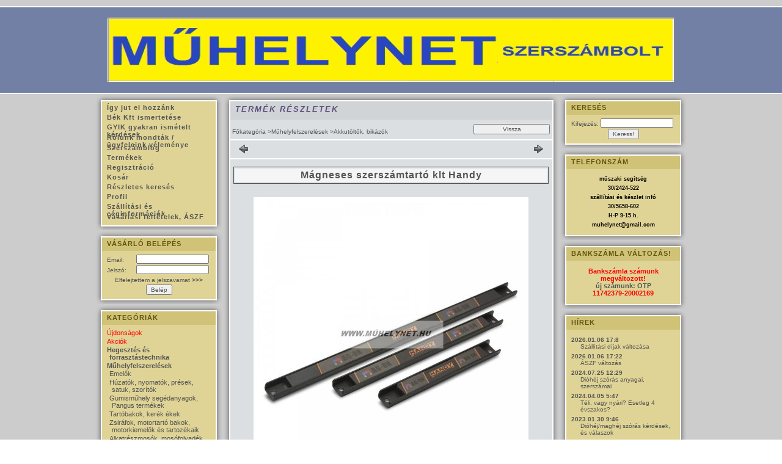

--- FILE ---
content_type: text/html; charset=UTF-8
request_url: https://muhelynet.hu/Magneses-szerszamtarto-klt-Handy
body_size: 17554
content:
<!DOCTYPE html PUBLIC "-//W3C//DTD XHTML 1.0 Transitional//EN" "http://www.w3.org/TR/xhtml1/DTD/xhtml1-transitional.dtd">
<html xmlns="http://www.w3.org/1999/xhtml" lang="hu" xml:lang="hu" lang="hu" xml:lang="hu">
<head>
<meta http-equiv="Content-Type" content="text/html; charset=utf-8">
<meta http-equiv="Content-Language" content="HU">
<meta http-equiv="Cache-Control" content="no-cache">
<meta name="keywords" content="Mágneses szerszámtartó klt Handy, műhelynet, légku">
<meta name="description" content="Mágneses szerszámtartó klt Handy, Mágneses szerszámtartó klt 3 db-os, 200-300-460 mm, szerszám, kéziszerszám, elektromos kisgép, műhelyfelszerelés, célszerszám,">
<meta name="robots" content="index, follow">
<meta http-equiv="X-UA-Compatible" content="IE=Edge">
<meta property="og:site_name" content="műhelynet szerszám áruház" />
<meta property="og:title" content="Mágneses szerszámtartó klt Handy - Szerszám és műhelyfelszre">
<meta property="og:description" content="Mágneses szerszámtartó klt Handy, Mágneses szerszámtartó klt 3 db-os, 200-300-460 mm, szerszám, kéziszerszám, elektromos kisgép, műhelyfelszerelés, célszerszám,">
<meta property="og:type" content="product">
<meta property="og:url" content="https://muhelynet.hu/Magneses-szerszamtarto-klt-Handy">
<meta property="og:image" content="https://muhelynet.hu/img/5505/h10875/h10875.jpg">
<meta name="dc.title" content="Mágneses szerszámtartó klt Handy - Szerszám és műhelyfelszre">
<meta name="dc.description" content="Mágneses szerszámtartó klt Handy, Mágneses szerszámtartó klt 3 db-os, 200-300-460 mm, szerszám, kéziszerszám, elektromos kisgép, műhelyfelszerelés, célszerszám,">
<meta name="dc.publisher" content="műhelynet szerszám áruház">
<meta name="dc.language" content="hu">

<title>Mágneses szerszámtartó klt Handy - Szerszám és műhelyfelszre</title>


<script type="text/javascript">
var service_type="shop";
var shop_url_main="https://muhelynet.hu";
var actual_lang="hu";
var money_len="1";
var money_thousend=" ";
var money_dec=",";
var shop_id=5505;
var unas_design_url="https:"+"/"+"/"+"muhelynet.hu"+"/"+"!common_design"+"/"+"base"+"/"+"000011"+"/";
var unas_design_code='000011';
var unas_base_design_code='1';
var unas_design_ver=0;
var unas_design_subver=0;
var unas_shop_url='https://muhelynet.hu';
var config_plus=new Array();
config_plus['product_tooltip']=1;
config_plus['cart_redirect']=2;
config_plus['money_type']='Ft';
config_plus['money_type_display']='Ft';
var lang_text=new Array();

var UNAS = UNAS || {};
UNAS.shop={"base_url":'https://muhelynet.hu',"domain":'muhelynet.hu',"username":'muhelynet',"id":5505,"lang":'hu',"currency_type":'Ft',"currency_code":'HUF',"currency_rate":'1',"currency_length":1,"base_currency_length":1,"canonical_url":'https://muhelynet.hu/Magneses-szerszamtarto-klt-Handy'};
UNAS.design={"code":'000011',"page":'artdet'};
UNAS.api_auth="d1980fc7319b6c4f4658ceed6d8c1f43";
UNAS.customer={"email":'',"id":0,"group_id":0,"without_registration":0};
UNAS.shop["category_id"]="726713";
UNAS.shop["sku"]="h10875";
UNAS.shop["product_id"]="178538030";
UNAS.shop["only_private_customer_can_purchase"] = false;
 

UNAS.text = {
    "button_overlay_close": `Bezár`,
    "popup_window": `Felugró ablak`,
    "list": `lista`,
    "updating_in_progress": `frissítés folyamatban`,
    "updated": `frissítve`,
    "is_opened": `megnyitva`,
    "is_closed": `bezárva`,
    "deleted": `törölve`,
    "consent_granted": `hozzájárulás megadva`,
    "consent_rejected": `hozzájárulás elutasítva`,
    "field_is_incorrect": `mező hibás`,
    "error_title": `Hiba!`,
    "product_variants": `termék változatok`,
    "product_added_to_cart": `A termék a kosárba került`,
    "product_added_to_cart_with_qty_problem": `A termékből csak [qty_added_to_cart] [qty_unit] került kosárba`,
    "product_removed_from_cart": `A termék törölve a kosárból`,
    "reg_title_name": `Név`,
    "reg_title_company_name": `Cégnév`,
    "number_of_items_in_cart": `Kosárban lévő tételek száma`,
    "cart_is_empty": `A kosár üres`,
    "cart_updated": `A kosár frissült`
};


UNAS.text["delete_from_compare"]= `Törlés összehasonlításból`;
UNAS.text["comparison"]= `Összehasonlítás`;

UNAS.text["delete_from_favourites"]= `Törlés a kedvencek közül`;
UNAS.text["add_to_favourites"]= `Kedvencekhez`;






window.lazySizesConfig=window.lazySizesConfig || {};
window.lazySizesConfig.loadMode=1;
window.lazySizesConfig.loadHidden=false;

window.dataLayer = window.dataLayer || [];
function gtag(){dataLayer.push(arguments)};
gtag('js', new Date());
</script>

<script src="https://muhelynet.hu/!common_packages/jquery/jquery-3.2.1.js?mod_time=1682493234" type="text/javascript"></script>
<script src="https://muhelynet.hu/!common_packages/jquery/plugins/migrate/migrate.js?mod_time=1682493234" type="text/javascript"></script>
<script src="https://muhelynet.hu/!common_packages/jquery/plugins/shadowbox3/shadowbox.js?mod_time=1682493234" type="text/javascript"></script>
<script src="https://muhelynet.hu/!common_packages/jquery/plugins/bgiframe/bgiframe.js?mod_time=1682493234" type="text/javascript"></script>
<script src="https://muhelynet.hu/!common_packages/jquery/plugins/ajaxqueue/ajaxqueue.js?mod_time=1682493234" type="text/javascript"></script>
<script src="https://muhelynet.hu/!common_packages/jquery/plugins/color/color.js?mod_time=1682493234" type="text/javascript"></script>
<script src="https://muhelynet.hu/!common_packages/jquery/plugins/cookie/cookie.js?mod_time=1682493234" type="text/javascript"></script>
<script src="https://muhelynet.hu/!common_packages/jquery/plugins/treeview/treeview.js?mod_time=1682493234" type="text/javascript"></script>
<script src="https://muhelynet.hu/!common_packages/jquery/plugins/treeview/treeview.edit.js?mod_time=1682493234" type="text/javascript"></script>
<script src="https://muhelynet.hu/!common_packages/jquery/plugins/treeview/treeview-unas.async.js?mod_time=1682493234" type="text/javascript"></script>
<script src="https://muhelynet.hu/!common_packages/jquery/plugins/tools/tools-1.2.7.js?mod_time=1682493234" type="text/javascript"></script>
<script src="https://muhelynet.hu/!common_packages/jquery/plugins/nivoslider/nivoslider.js?mod_time=1682493234" type="text/javascript"></script>
<script src="https://muhelynet.hu/!common_packages/jquery/own/shop_common/exploded/common.js?mod_time=1764831093" type="text/javascript"></script>
<script src="https://muhelynet.hu/!common_packages/jquery/own/shop_common/exploded/common_overlay.js?mod_time=1759905184" type="text/javascript"></script>
<script src="https://muhelynet.hu/!common_packages/jquery/own/shop_common/exploded/common_shop_popup.js?mod_time=1759905184" type="text/javascript"></script>
<script src="https://muhelynet.hu/!common_packages/jquery/own/shop_common/exploded/common_start_checkout.js?mod_time=1752056244" type="text/javascript"></script>
<script src="https://muhelynet.hu/!common_packages/jquery/own/shop_common/exploded/design_1500.js?mod_time=1725525526" type="text/javascript"></script>
<script src="https://muhelynet.hu/!common_packages/jquery/own/shop_common/exploded/function_change_address_on_order_methods.js?mod_time=1752056244" type="text/javascript"></script>
<script src="https://muhelynet.hu/!common_packages/jquery/own/shop_common/exploded/function_check_password.js?mod_time=1751447087" type="text/javascript"></script>
<script src="https://muhelynet.hu/!common_packages/jquery/own/shop_common/exploded/function_check_zip.js?mod_time=1767692285" type="text/javascript"></script>
<script src="https://muhelynet.hu/!common_packages/jquery/own/shop_common/exploded/function_compare.js?mod_time=1751447087" type="text/javascript"></script>
<script src="https://muhelynet.hu/!common_packages/jquery/own/shop_common/exploded/function_customer_addresses.js?mod_time=1725525526" type="text/javascript"></script>
<script src="https://muhelynet.hu/!common_packages/jquery/own/shop_common/exploded/function_delivery_point_select.js?mod_time=1751447087" type="text/javascript"></script>
<script src="https://muhelynet.hu/!common_packages/jquery/own/shop_common/exploded/function_favourites.js?mod_time=1725525526" type="text/javascript"></script>
<script src="https://muhelynet.hu/!common_packages/jquery/own/shop_common/exploded/function_infinite_scroll.js?mod_time=1759905184" type="text/javascript"></script>
<script src="https://muhelynet.hu/!common_packages/jquery/own/shop_common/exploded/function_language_and_currency_change.js?mod_time=1751447087" type="text/javascript"></script>
<script src="https://muhelynet.hu/!common_packages/jquery/own/shop_common/exploded/function_param_filter.js?mod_time=1764233414" type="text/javascript"></script>
<script src="https://muhelynet.hu/!common_packages/jquery/own/shop_common/exploded/function_postsale.js?mod_time=1751447087" type="text/javascript"></script>
<script src="https://muhelynet.hu/!common_packages/jquery/own/shop_common/exploded/function_product_print.js?mod_time=1725525526" type="text/javascript"></script>
<script src="https://muhelynet.hu/!common_packages/jquery/own/shop_common/exploded/function_product_subscription.js?mod_time=1751447087" type="text/javascript"></script>
<script src="https://muhelynet.hu/!common_packages/jquery/own/shop_common/exploded/function_recommend.js?mod_time=1751447087" type="text/javascript"></script>
<script src="https://muhelynet.hu/!common_packages/jquery/own/shop_common/exploded/function_saved_cards.js?mod_time=1751447087" type="text/javascript"></script>
<script src="https://muhelynet.hu/!common_packages/jquery/own/shop_common/exploded/function_saved_filter_delete.js?mod_time=1751447087" type="text/javascript"></script>
<script src="https://muhelynet.hu/!common_packages/jquery/own/shop_common/exploded/function_search_smart_placeholder.js?mod_time=1751447087" type="text/javascript"></script>
<script src="https://muhelynet.hu/!common_packages/jquery/own/shop_common/exploded/function_vote.js?mod_time=1725525526" type="text/javascript"></script>
<script src="https://muhelynet.hu/!common_packages/jquery/own/shop_common/exploded/page_cart.js?mod_time=1767791926" type="text/javascript"></script>
<script src="https://muhelynet.hu/!common_packages/jquery/own/shop_common/exploded/page_customer_addresses.js?mod_time=1768291153" type="text/javascript"></script>
<script src="https://muhelynet.hu/!common_packages/jquery/own/shop_common/exploded/page_order_checkout.js?mod_time=1725525526" type="text/javascript"></script>
<script src="https://muhelynet.hu/!common_packages/jquery/own/shop_common/exploded/page_order_details.js?mod_time=1725525526" type="text/javascript"></script>
<script src="https://muhelynet.hu/!common_packages/jquery/own/shop_common/exploded/page_order_methods.js?mod_time=1760086915" type="text/javascript"></script>
<script src="https://muhelynet.hu/!common_packages/jquery/own/shop_common/exploded/page_order_return.js?mod_time=1725525526" type="text/javascript"></script>
<script src="https://muhelynet.hu/!common_packages/jquery/own/shop_common/exploded/page_order_send.js?mod_time=1725525526" type="text/javascript"></script>
<script src="https://muhelynet.hu/!common_packages/jquery/own/shop_common/exploded/page_order_subscriptions.js?mod_time=1751447087" type="text/javascript"></script>
<script src="https://muhelynet.hu/!common_packages/jquery/own/shop_common/exploded/page_order_verification.js?mod_time=1752056244" type="text/javascript"></script>
<script src="https://muhelynet.hu/!common_packages/jquery/own/shop_common/exploded/page_product_details.js?mod_time=1751447087" type="text/javascript"></script>
<script src="https://muhelynet.hu/!common_packages/jquery/own/shop_common/exploded/page_product_list.js?mod_time=1725525526" type="text/javascript"></script>
<script src="https://muhelynet.hu/!common_packages/jquery/own/shop_common/exploded/page_product_reviews.js?mod_time=1751447087" type="text/javascript"></script>
<script src="https://muhelynet.hu/!common_packages/jquery/own/shop_common/exploded/page_reg.js?mod_time=1759905184" type="text/javascript"></script>
<script src="https://muhelynet.hu/!common_packages/jquery/plugins/hoverintent/hoverintent.js?mod_time=1682493234" type="text/javascript"></script>
<script src="https://muhelynet.hu/!common_packages/jquery/own/shop_tooltip/shop_tooltip.js?mod_time=1759905184" type="text/javascript"></script>
<script src="https://muhelynet.hu/!common_packages/jquery/plugins/simplyscroll/simplyscroll.js?mod_time=1682493234" type="text/javascript"></script>
<script src="https://muhelynet.hu/!common_packages/jquery/plugins/jcarousel/jcarousel-unas.js?mod_time=1682493234" type="text/javascript"></script>

<link href="https://muhelynet.hu/!common_packages/jquery/plugins/shadowbox3/shadowbox.css?mod_time=1682493234" rel="stylesheet" type="text/css">
<link href="https://muhelynet.hu/!common_design/base/000001/css/common.css?mod_time=1763385135" rel="stylesheet" type="text/css">
<link href="https://muhelynet.hu/!common_design/base/000001/css/page.css?mod_time=1751447087" rel="stylesheet" type="text/css">
<link href="https://muhelynet.hu/!common_design/base/000001/css/box.css?mod_time=1751447087" rel="stylesheet" type="text/css">
<link href="https://muhelynet.hu/!common_design/base/000011/css/layout.css?mod_time=1682493235" rel="stylesheet" type="text/css">
<link href="https://muhelynet.hu/!common_design/base/000001/css/design.css?mod_time=1682493235" rel="stylesheet" type="text/css">
<link href="https://muhelynet.hu/!common_design/base/000011/css/custom.css?mod_time=1682493235" rel="stylesheet" type="text/css">

<link href="https://muhelynet.hu/Magneses-szerszamtarto-klt-Handy" rel="canonical">
    <link id="favicon-32x32" rel="icon" type="image/png" href="https://muhelynet.hu/!common_design/own/image/favicon_32x32.png" sizes="32x32">
    <link id="favicon-192x192" rel="icon" type="image/png" href="https://muhelynet.hu/!common_design/own/image/favicon_192x192.png" sizes="192x192">
            <link rel="apple-touch-icon" href="https://muhelynet.hu/!common_design/own/image/favicon_32x32.png" sizes="32x32">
        <link rel="apple-touch-icon" href="https://muhelynet.hu/!common_design/own/image/favicon_192x192.png" sizes="192x192">
        <script type="text/javascript">
        gtag('consent', 'default', {
           'ad_storage': 'granted',
           'ad_user_data': 'granted',
           'ad_personalization': 'granted',
           'analytics_storage': 'granted',
           'functionality_storage': 'granted',
           'personalization_storage': 'granted',
           'security_storage': 'granted'
        });

    
        gtag('consent', 'update', {
           'ad_storage': 'granted',
           'ad_user_data': 'granted',
           'ad_personalization': 'granted',
           'analytics_storage': 'granted',
           'functionality_storage': 'granted',
           'personalization_storage': 'granted',
           'security_storage': 'granted'
        });

        </script>
    <script async src="https://www.googletagmanager.com/gtag/js?id=UA-67515914-1"></script>    <script type="text/javascript">
    gtag('config', 'UA-67515914-1');

        </script>
        <script type="text/javascript">
    var google_analytics=1;

                gtag('event', 'view_item', {
              "currency": "HUF",
              "value": '4960',
              "items": [
                  {
                      "item_id": "h10875",
                      "item_name": "Mágneses szerszámtartó klt  Handy",
                      "item_category": "Műhelyfelszerelések/Akkutöltők, bikázók",
                      "price": '4960'
                  }
              ],
              'non_interaction': true
            });
               </script>
       <script type="text/javascript">
        var google_ads=1;

                gtag('event','remarketing', {
            'ecomm_pagetype': 'product',
            'ecomm_prodid': ["h10875"],
            'ecomm_totalvalue': 4960        });
            </script>
    
<script type="text/javascript">
    window.smartlook||(function(d) {
    var o=smartlook=function(){ o.api.push(arguments)},h=d.getElementsByTagName('head')[0];
    var c=d.createElement('script');o.api=new Array();c.async=true;c.type='text/javascript';
    c.charset='utf-8';c.src='//rec.smartlook.com/recorder.js';h.appendChild(c);
    })(document);
    smartlook('init', 'cf859190a6a83dee7006db71186751237ca4a92c');
</script>
</head>

<body id="ud_shop_artdet">

<div id='banner_popup_content'></div>

    <div id="fb-root"></div>
    <script>
        window.fbAsyncInit = function() {
            FB.init({
                xfbml            : true,
                version          : 'v22.0'
            });
        };
    </script>
    <script async defer crossorigin="anonymous" src="https://connect.facebook.net/hu_HU/sdk.js"></script>
    <div id="image_to_cart" style="display:none; position:absolute; z-index:100000;"></div>
<div class="overlay_common overlay_warning" id="overlay_cart_add"></div>
<script type="text/javascript">$(document).ready(function(){ overlay_init("cart_add",{"onBeforeLoad":false}); });</script>
<div class="overlay_common overlay_ok" id="overlay_cart_add_ok"></div>
<script type="text/javascript">$(document).ready(function(){ overlay_init("cart_add_ok",[]); });</script>
<div id="overlay_login_outer"></div>	
	<script type="text/javascript">
	$(document).ready(function(){
	    var login_redir_init="";

		$("#overlay_login_outer").overlay({
			onBeforeLoad: function() {
                var login_redir_temp=login_redir_init;
                if (login_redir_act!="") {
                    login_redir_temp=login_redir_act;
                    login_redir_act="";
                }

									$.ajax({
						type: "GET",
						async: true,
						url: "https://muhelynet.hu/shop_ajax/ajax_popup_login.php",
						data: {
							shop_id:"5505",
							lang_master:"hu",
                            login_redir:login_redir_temp,
							explicit:"ok",
							get_ajax:"1"
						},
						success: function(data){
							$("#overlay_login_outer").html(data);
							if (unas_design_ver >= 5) $("#overlay_login_outer").modal('show');
							$('#overlay_login1 input[name=shop_pass_login]').keypress(function(e) {
								var code = e.keyCode ? e.keyCode : e.which;
								if(code.toString() == 13) {		
									document.form_login_overlay.submit();		
								}	
							});	
						}
					});
								},
			top: 200,
			mask: {
	color: "#000000",
	loadSpeed: 200,
	maskId: "exposeMaskOverlay",
	opacity: 0.7
},
			closeOnClick: (config_plus['overlay_close_on_click_forced'] === 1),
			onClose: function(event, overlayIndex) {
				$("#login_redir").val("");
			},
			load: false
		});
		
			});
	function overlay_login() {
		$(document).ready(function(){
			$("#overlay_login_outer").overlay().load();
		});
	}
	function overlay_login_remind() {
        if (unas_design_ver >= 5) {
            $("#overlay_remind").overlay().load();
        } else {
            $(document).ready(function () {
                $("#overlay_login_outer").overlay().close();
                setTimeout('$("#overlay_remind").overlay().load();', 250);
            });
        }
	}

    var login_redir_act="";
    function overlay_login_redir(redir) {
        login_redir_act=redir;
        $("#overlay_login_outer").overlay().load();
    }
	</script>  
	<div class="overlay_common overlay_info" id="overlay_remind"></div>
<script type="text/javascript">$(document).ready(function(){ overlay_init("remind",[]); });</script>

	<script type="text/javascript">
    	function overlay_login_error_remind() {
		$(document).ready(function(){
			load_login=0;
			$("#overlay_error").overlay().close();
			setTimeout('$("#overlay_remind").overlay().load();', 250);	
		});
	}
	</script>  
	<div class="overlay_common overlay_info" id="overlay_newsletter"></div>
<script type="text/javascript">$(document).ready(function(){ overlay_init("newsletter",[]); });</script>

<script type="text/javascript">
function overlay_newsletter() {
    $(document).ready(function(){
        $("#overlay_newsletter").overlay().load();
    });
}
</script>
<div class="overlay_common overlay_error" id="overlay_script"></div>
<script type="text/javascript">$(document).ready(function(){ overlay_init("script",[]); });</script>
    <script>
    $(document).ready(function() {
        $.ajax({
            type: "GET",
            url: "https://muhelynet.hu/shop_ajax/ajax_stat.php",
            data: {master_shop_id:"5505",get_ajax:"1"}
        });
    });
    </script>
    
<div id="container">
	
	<div id="header">
    	<div id="header_top"><!-- --></div>	
    	<div id="header_container"><div id='head_content'><!-- UnasElement {type:slide} -->
<div id="head_slide" class="nivoSlider" style="width:923px; height:101px;">
	<a id="head_slide_0" href="https://muhelynet.hu/"><img src="https://muhelynet.hu/shop_pic.php?time=1656303927&width=923&height=101&design_element=head_slide_0.jpg" width="923" height="101" border="0" title="" alt="" style="width:923px; height:101px;" /></a>
</div>
</div></div>	
        <div id="header_bottom"><!-- --></div>
    </div>
    
    <div id="content">
    	<div id="content_top"><!-- --></div>
        <div id="content_container_outer"><div id="content_container"><div id="content_container_inner">    	
            <div id="left">
                <div id="menu">
                    <div class="menu_top"><!-- --></div>	
                    <div class="menu_container"><div id="menu_content"><ul><li class="menu_item_plus menu_item_1" id="menu_item_id_834792"><span class="menu_item_inner"><a href="https://muhelynet.hu/szerszambolt" target="_top"><strong>Így jut el hozzánk</strong></a></span></li><li class="menu_item_plus menu_item_2" id="menu_item_id_368778"><span class="menu_item_inner"><a href="https://muhelynet.hu/spg/368778/Bek-Kft-ismertetese" target="_blank"><strong>Bék Kft ismertetése</strong></a></span></li><li class="menu_item_plus menu_item_3" id="menu_item_id_212641"><span class="menu_item_inner"><a href="https://muhelynet.hu/gyik" target="_top"><strong>GYIK gyakran ismételt kérdések</strong></a></span></li><li class="menu_item_plus menu_item_4" id="menu_item_id_402449"><span class="menu_item_inner"><a href="https://muhelynet.hu/spg/402449/Rolunk-mondtak-ugyfeleink-velemenye" target="_top"><strong>Rólunk mondták / ügyfeleink véleménye</strong></a></span></li><li class="menu_item_plus menu_item_5" id="menu_item_id_342777"><span class="menu_item_inner"><a href="https://muhelynet.hu/szerszamblog" target="_top"><strong>Szerszámblog</strong></a></span></li><li class="menu_item_6"><span class="menu_item_inner"><a href="https://muhelynet.hu/sct/0/"><strong>Termékek</strong></a></span></li><li class="menu_item_7"><span class="menu_item_inner"><a href="https://muhelynet.hu/shop_reg.php"><strong>Regisztráció</strong></a></span></li><li class="menu_item_8"><span class="menu_item_inner"><a href="https://muhelynet.hu/shop_cart.php"><strong>Kosár</strong></a></span></li><li class="menu_item_9"><span class="menu_item_inner"><a href="https://muhelynet.hu/shop_searchcomplex.php"><strong>Részletes keresés</strong></a></span></li><li class="menu_item_10"><span class="menu_item_inner"><a href="https://muhelynet.hu/shop_order_track.php"><strong>Profil</strong></a></span></li><li class="menu_item_11"><span class="menu_item_inner"><a href="https://muhelynet.hu/shop_contact.php"><strong>Szállítási és céginformációk</strong></a></span></li><li class="menu_item_12"><span class="menu_item_inner"><a href="https://muhelynet.hu/shop_help.php"><strong>Vásárlási feltételek, ÁSZF</strong></a></span></li></ul></div></div>
                    <div class="menu_bottom"><!-- --></div>
                </div>
            
                <div id="box_left">
                    <div id='box_container_shop_login' class='box_container_1'>
                    <div class="box_left_top"><!-- --></div>
                    <div class="box_left_title"><h3>Vásárló belépés</h3></div>
                    <div class="box_left_container"><div id='box_login_content' class='box_content'>
    
        

        
        

        
            
                <form name="form_login" action="https://muhelynet.hu/shop_logincheck.php" method="post"><input name="file_back" type="hidden" value="/Magneses-szerszamtarto-klt-Handy"><input type="hidden" name="login_redir" value="" id="login_redir">
                <div class='box_login_field' id='box_login_email'><label><span class="text_small">Email:</span></label><span class="text_input"><input name="shop_user_login" id="shop_user_login" type="text" maxlength="100" class="text_small" /></span></div>
                <div class='box_login_field' id='box_login_pass'><label><span class="text_small">Jelszó:</span></label><span class="text_input"><input name="shop_pass_login" id="shop_pass_login" type="password" maxlength="100" class="text_small" /></span></div>
                <div id='box_login_remind'><a href="javascript:overlay_login_remind();" class="text_small">Elfelejtettem a jelszavamat <strong>&gt;&gt;&gt;</strong></a></div>
                <div class='box_login_button'><span class='text_button'><input name="Submit" type="submit" value="Belép" class="text_small" /></span></div>
                
                
                </form>
            

            
        

    
</div></div>
                    <div class="box_left_bottom"><!-- --></div>	
                    </div><div id='box_container_shop_cat' class='box_container_2'>
                    <div class="box_left_top"><!-- --></div>
                    <div class="box_left_title"><h3>Kategóriák</h3></div>
                    <div class="box_left_container"><div id='box_cat_content' class='box_content box_cat_type_ajax'><ul id='box_cat_main'><li id='box_cat_spec_new'><span class='box_cat_spec'><a href='https://muhelynet.hu/shop_artspec.php?artspec=2' class='text_small'><span class='text_color_fault'>Újdonságok</span></a></span></li><li id='box_cat_spec_akcio'><span class='box_cat_spec'><a href='https://muhelynet.hu/shop_artspec.php?artspec=1' class='text_small'><span class='text_color_fault'>Akciók</span></a></span></li><li id='box_cat_1_820081' class=''><span class='text_small box_cat_style0 box_cat_level0 text_style_strong'><a href='https://muhelynet.hu/spl/820081/Hegesztes-es-forrasztastechnika' class='text_small text_style_strong box_cat_click_level0' >Hegesztés és forrasztástechnika</a></span></li><li id='box_cat_1_251342' class=' open'><span class='text_small box_cat_style0 box_cat_level0 text_style_strong box_cat_click_level0'>Műhelyfelszerelések</span><ul><li id='box_cat_2_936157' class=' hasChildren'><span class='text_small box_cat_style1 box_cat_level2 box_cat_click_level2'>Emelők</span>
<ul style="display: none;"><li><span class="placeholder">&nbsp;</span></li></ul></li><li id='box_cat_2_422488' class=''><span class='text_small box_cat_style1 box_cat_level2'><a href='https://muhelynet.hu/spl/422488/Huzatok-nyomatok-presek-satuk-szoritok' class='text_small box_cat_click_level2' >Húzatók, nyomatók, prések, satuk, szorítók</a></span></li><li id='box_cat_2_795048' class=''><span class='text_small box_cat_style1 box_cat_level2'><a href='https://muhelynet.hu/spl/795048/Gumismuhely-segedanyagok-Pangus-termekek' class='text_small box_cat_click_level2' >Gumisműhely segédanyagok, Pangus termékek</a></span></li><li id='box_cat_2_862985' class=''><span class='text_small box_cat_style1 box_cat_level2'><a href='https://muhelynet.hu/spl/862985/Tartobakok-kerek-ekek' class='text_small box_cat_click_level2' >Tartóbakok, kerék ékek</a></span></li><li id='box_cat_2_359065' class=''><span class='text_small box_cat_style1 box_cat_level2'><a href='https://muhelynet.hu/spl/359065/Zsirafok-motortarto-bakok-motorkiemelok-es-tartoze' class='text_small box_cat_click_level2' >Zsiráfok, motortartó bakok, motorkiemelők és tartozékaik</a></span></li><li id='box_cat_2_267574' class=''><span class='text_small box_cat_style1 box_cat_level2'><a href='https://muhelynet.hu/spl/267574/Alkatreszmosok-mosofolyadek-es-tartozekaik' class='text_small box_cat_click_level2' >Alkatrészmosók, mosófolyadék és tartozékaik</a></span></li><li id='box_cat_2_496001' class=''><span class='text_small box_cat_style1 box_cat_level2'><a href='https://muhelynet.hu/spl/496001/Kenestechnika-olajcsere-faradtolaj-kezeles' class='text_small box_cat_click_level2' >Kenéstechnika, olajcsere, fáradtolaj kezelés</a></span></li><li id='box_cat_2_395071' class=''><span class='text_small box_cat_style1 box_cat_level2'><a href='https://muhelynet.hu/spl/395071/Alafekvok-szerelo-szekek' class='text_small box_cat_click_level2' >Aláfekvők, szerelő székek</a></span></li><li id='box_cat_2_543209' class=''><span class='text_small box_cat_style1 box_cat_level2'><a href='https://muhelynet.hu/spl/543209/Legkulcsok-preslegszerszamok-utvecsavarozok-es-tar' class='text_small box_cat_click_level2' >Légkulcsok, préslégszerszámok, ütvecsavarozók és tartozékaik</a></span></li><li id='box_cat_2_778791' class=''><span class='text_small box_cat_style1 box_cat_level2'><a href='https://muhelynet.hu/spl/778791/Levego-csatlakozok-tomlok-pneumatika-rendszereleme' class='text_small box_cat_click_level2' >Levegő csatlakozók, tömlők, pneumatika rendszerelemek.</a></span></li><li id='box_cat_2_854879' class=''><span class='text_small box_cat_style1 box_cat_level2'><a href='https://muhelynet.hu/spl/854879/Kabeldobok-elektromos-hosszabbitok-elosztok' class='text_small box_cat_click_level2' >Kábeldobok, elektromos hosszabbítók, elosztók</a></span></li><li id='box_cat_2_627976' class=''><span class='text_small box_cat_style1 box_cat_level2'><a href='https://muhelynet.hu/spl/627976/Kompresszorok-es-kompresszor-alkatreszek' class='text_small box_cat_click_level2' >Kompresszorok, és kompresszor alkatrészek</a></span></li><li id='box_cat_2_250892' class=''><span class='text_small box_cat_style1 box_cat_level2'><a href='https://muhelynet.hu/spl/250892/Szerelolampak-munkalampak-led-lampak' class='text_small box_cat_click_level2' >Szerelőlámpák, munkalámpák, led lámpák</a></span></li><li id='box_cat_2_515394' class=''><span class='text_small box_cat_style1 box_cat_level2'><a href='https://muhelynet.hu/spl/515394/Szerszam-tarolas-szekrenyek-muhelykocsik-satupadok' class='text_small box_cat_click_level2' >Szerszám tárolás, szekrények, műhelykocsik, satupadok, munkaasztalok, sinek.</a></span></li><li id='box_cat_2_645595' class=''><span class='text_small box_cat_style1 box_cat_level2'><a href='https://muhelynet.hu/spl/645595/Szortimenterek-muanyag-tarolok' class='text_small box_cat_click_level2' >Szortimenterek, műanyag tárolók</a></span></li><li id='box_cat_2_163064' class=''><span class='text_small box_cat_style1 box_cat_level2'><a href='https://muhelynet.hu/spl/163064/Homokfuvok-szoroanyagok-tartozekaik' class='text_small box_cat_click_level2' >Homokfúvók, szóróanyagok, tartozékaik</a></span></li><li id='box_cat_2_726713' class=''><span class='text_small box_cat_style1 box_cat_level2 text_color_fault text_style_strong'><a href='https://muhelynet.hu/spl/726713/Akkutoltok-bikazok' class='text_small text_color_fault text_style_strong box_cat_click_level2' >Akkutöltők, bikázók</a></span></li><li id='box_cat_2_452109' class=''><span class='text_small box_cat_style1 box_cat_level2'><a href='https://muhelynet.hu/spl/452109/Egyeb-tartozekok-felszerelesek' class='text_small box_cat_click_level2' >Egyéb tartozékok, felszerelések</a></span></li><li id='box_cat_2_533364' class=''><span class='text_small box_cat_style1 box_cat_level2'><a href='https://muhelynet.hu/spl/533364/Festokabinok' class='text_small box_cat_click_level2' >Festőkabinok</a></span></li></ul></li><li id='box_cat_1_836337' class=' hasChildren'><span class='text_small box_cat_style0 box_cat_level0 text_style_strong box_cat_click_level0'>CETAFORM szerszámok</span>
<ul style="display: none;"><li><span class="placeholder">&nbsp;</span></li></ul></li><li id='box_cat_1_731282' class=''><span class='text_small box_cat_style0 box_cat_level0 text_style_strong'><a href='https://muhelynet.hu/spl/731282/GENIUS-metrikus-szerszamok' class='text_small text_style_strong box_cat_click_level0' >GENIUS metrikus szerszámok</a></span></li><li id='box_cat_1_777730' class=' hasChildren'><span class='text_small box_cat_style0 box_cat_level0 text_style_strong box_cat_click_level0'>Kézi szerszámok, szerszámkészletek</span>
<ul style="display: none;"><li><span class="placeholder">&nbsp;</span></li></ul></li><li id='box_cat_1_619412' class=''><span class='text_small box_cat_style0 box_cat_level0 text_style_strong'><a href='https://muhelynet.hu/spl/619412/Collos-meretezesu-szerszamok' class='text_small text_style_strong box_cat_click_level0' >Collos méretezésű szerszámok</a></span></li><li id='box_cat_1_944196' class=''><span class='text_small box_cat_style0 box_cat_level0 text_style_strong'><a href='https://muhelynet.hu/spl/944196/Fem-fa-es-kozet-furo-szarak-metefurok-es-metszok-k' class='text_small text_style_strong box_cat_click_level0' >Fém, fa és kőzet fúró szárak, metefúrók és metszők, körkivágók, vésők</a></span></li><li id='box_cat_1_138947' class=' hasChildren'><span class='text_small box_cat_style0 box_cat_level0 text_style_strong box_cat_click_level0'>Célszerszámok járművekhez, motordiagnosztika</span>
<ul style="display: none;"><li><span class="placeholder">&nbsp;</span></li></ul></li><li id='box_cat_1_299611' class=''><span class='text_small box_cat_style0 box_cat_level0 text_style_strong'><a href='https://muhelynet.hu/spl/299611/FORTUM-szerszamok' class='text_small text_style_strong box_cat_click_level0' >FORTUM szerszámok</a></span></li><li id='box_cat_1_827473' class=''><span class='text_small box_cat_style0 box_cat_level0 text_style_strong'><a href='https://muhelynet.hu/extol' class='text_small text_style_strong box_cat_click_level0' >EXTOL PREMIUM, EXTOL CRAFT szerszámok</a></span></li><li id='box_cat_1_894412' class=''><span class='text_small box_cat_style0 box_cat_level0 text_style_strong'><a href='https://muhelynet.hu/spl/894412/Tisztitoszer-kremkesztyu-mentesito-anyag' class='text_small text_style_strong box_cat_click_level0' >Tisztítószer,  krémkesztyű, mentesítő anyag</a></span></li><li id='box_cat_1_155153' class=''><span class='text_small box_cat_style0 box_cat_level0 text_style_strong'><a href='https://muhelynet.hu/spl/155153/Szerelesi-segedanyag-saru-bilincs-adalek-spray-zsu' class='text_small text_style_strong box_cat_click_level0' >Szerelési segédanyag, saru, bilincs, adalék, spray, zsugorcső, tömítőanyag</a></span></li><li id='box_cat_1_476913' class=''><span class='text_small box_cat_style0 box_cat_level0 text_style_strong'><a href='https://muhelynet.hu/xado' class='text_small text_style_strong box_cat_click_level0' >XADO fémkerámia képző, revitalizáló anyagok, xado olajok, xado gélek, xado zsírok</a></span></li><li id='box_cat_1_125457' class=''><span class='text_small box_cat_style0 box_cat_level0 text_style_strong'><a href='https://muhelynet.hu/csorlo' class='text_small text_style_strong box_cat_click_level0' >Csörlők, Horn elektromos és kézi csörlők, tartozékok, felszerelések</a></span></li><li id='box_cat_1_205241' class=''><span class='text_small box_cat_style0 box_cat_level0 text_style_strong'><a href='https://muhelynet.hu/spl/205241/Meroeszkozok-vizmertek-meroszalag-vonalzo-tolomero' class='text_small text_style_strong box_cat_click_level0' >Mérőeszközök, vízmérték, mérőszalag, vonalzó, tolómérő, into, kicsapózsinór</a></span></li><li id='box_cat_1_990441' class=''><span class='text_small box_cat_style0 box_cat_level0 text_style_strong'><a href='https://muhelynet.hu/spl/990441/Vago-csiszolo-es-drotkorongok-reszelok-fureszlapok' class='text_small text_style_strong box_cat_click_level0' >Vágó, csiszoló és drótkorongok, reszelők, fűrészlapok, polírozó anyagok</a></span></li><li id='box_cat_1_473527' class=' hasChildren'><span class='text_small box_cat_style0 box_cat_level0 text_style_strong box_cat_click_level0'>Mukaruha, egyéni védőfelszerelés</span>
<ul style="display: none;"><li><span class="placeholder">&nbsp;</span></li></ul></li><li id='box_cat_1_234296' class=''><span class='text_small box_cat_style0 box_cat_level0 text_style_strong'><a href='https://muhelynet.hu/spl/234296/Fa-es-epitopari-kerti-szerszamok-baltak-fejszek-bi' class='text_small text_style_strong box_cat_click_level0' >Fa és építőpari, kerti szerszámok, balták, fejszék, bicskák, fafaragás</a></span></li><li id='box_cat_1_190057' class=''><span class='text_small box_cat_style0 box_cat_level0 text_style_strong'><a href='https://muhelynet.hu/spl/190057/Viz-gaz-cso-klima-szereles-szerszamai' class='text_small text_style_strong box_cat_click_level0' >Víz, gáz, cső, klíma szerelés szerszámai</a></span></li><li id='box_cat_1_969123' class=''><span class='text_small box_cat_style0 box_cat_level0 text_style_strong'><a href='https://muhelynet.hu/spl/969123/Villany-szereles-szerszamai' class='text_small text_style_strong box_cat_click_level0' >Villany szerelés szerszámai</a></span></li><li id='box_cat_1_692690' class=''><span class='text_small box_cat_style0 box_cat_level0 text_style_strong'><a href='https://muhelynet.hu/spl/692690/Elfekvo-kifuto-es-hasznalt-szerszamok-felszerelese' class='text_small text_style_strong box_cat_click_level0' >Elfekvő, kifutó és használt szerszámok, felszerelések</a></span></li><li id='box_cat_1_834355' class=''><span class='text_small box_cat_style0 box_cat_level0 text_style_strong'><a href='https://muhelynet.hu/spl/834355/Hegesztogepek-hegesztestechnika-spotter-indukcios' class='text_small text_style_strong box_cat_click_level0' >Hegesztőgépek, hegesztéstechnika, spotter, indukciós hevítő</a></span></li><li id='box_cat_1_760357' class=''><span class='text_small box_cat_style0 box_cat_level0 text_style_strong'><a href='https://muhelynet.hu/spl/760357/Autofelszerelesek' class='text_small text_style_strong box_cat_click_level0' >Autófelszerelések</a></span></li><li id='box_cat_1_703213' class=''><span class='text_small box_cat_style0 box_cat_level0 text_style_strong'><a href='https://muhelynet.hu/spl/703213/Csomagolo-anyagok-stretch-foliak-ponyvak' class='text_small text_style_strong box_cat_click_level0' >Csomagoló anyagok, stretch fóliák, ponyvák</a></span></li><li id='box_cat_1_362429' class=''><span class='text_small box_cat_style0 box_cat_level0 text_style_strong'><a href='https://muhelynet.hu/szerszamberles' class='text_small text_style_strong box_cat_click_level0' >Bérelhető gépek, szerszámok</a></span></li></ul></div></div>
                    <div class="box_left_bottom"><!-- --></div>	
                    </div><div id='box_container_shop_partner' class='box_container_3'>
                    <div class="box_left_top"><!-- --></div>
                    <div class="box_left_title"><h3>Partnereink</h3></div>
                    <div class="box_left_container">


<div id='box_partner_content' class='box_content'>
    
        

        
            <a href="https://arkoz.hu" target="_blank" title="arkoz.hu"  rel="nofollow" style="margin-bottom:4px;">
                <img border="0" src="https://muhelynet.hu/!common_design/own/image/logo/partner/logo_partner_frame_arkoz_hu.jpg" alt="arkoz.hu"  />
            </a>
        
    
</div>

</div>
                    <div class="box_left_bottom"><!-- --></div>	
                    </div><div id='box_container_home_calendar' class='box_container_4'>
                    <div class="box_left_top"><!-- --></div>
                    <div class="box_left_title"><h3>Naptár</h3></div>
                    <div class="box_left_container"><script type="text/javascript">var calendar_ajax_url="https://muhelynet.hu/shop_ajax/ajax_box_calendar.php";</script>

<div id='box_calendar_content' class='box_content'>
    <div class='box_calendar_header_outer border_1'>
        <div class='box_calendar_header'>
            <div class='box_calendar_header_left bg_color_dark2'><a href="javascript:get_month('2025.12');"><span class="text_smaller"><span class="text_color_white">&lt;&lt;&lt;</span></span></a></div>
            <div class='box_calendar_header_center bg_color_dark1'><span class="text_normal"><span class="text_color_white">2026. Január</span></span></div>
            <div class='box_calendar_header_right bg_color_dark2'><a href="javascript:get_month('2026.2');"><span class="text_smaller"><span class="text_color_white">&gt;&gt;&gt;</span></span></a></div>
            <div class='clear_fix'></div>
        </div>
    </div>

    <div class='box_calendar_week'>
        
        <div class="box_calendar_week_outer"><span class="text_small">H</span></div>
        <div class="box_calendar_week_outer"><span class="text_small">K</span></div>
        <div class="box_calendar_week_outer"><span class="text_small">Sze</span></div>
        <div class="box_calendar_week_outer"><span class="text_small">Cs</span></div>
        <div class="box_calendar_week_outer"><span class="text_small">P</span></div>
        <div class="box_calendar_week_outer"><span class="text_small">Szo</span></div>
        <div class="box_calendar_week_outer"><span class="text_small">V</span></div>
        <div class='clear_fix'></div>
    </div>

    
        <div class='box_calendar_day'>
            
                <div class='box_calendar_element_outer'>
                    

                    &nbsp;
                </div>
            
                <div class='box_calendar_element_outer'>
                    

                    &nbsp;
                </div>
            
                <div class='box_calendar_element_outer'>
                    

                    &nbsp;
                </div>
            
                <div class='box_calendar_element_outer'>
                    
                        <div class='box_calendar_element bg_color_dark2'>
                            
                            <span class='text_normal'><span class='text_color_white'>
                            
                            1
                            
                            </span></span>
                            

                        </div>
                    

                    
                </div>
            
                <div class='box_calendar_element_outer'>
                    
                        <div class='box_calendar_element bg_color_dark2'>
                            
                            <span class='text_normal'><span class='text_color_white'>
                            
                            2
                            
                            </span></span>
                            

                        </div>
                    

                    
                </div>
            
                <div class='box_calendar_element_outer'>
                    
                        <div class='box_calendar_element bg_color_dark2'>
                            
                            <span class='text_normal'><span class='text_color_white'>
                            
                            3
                            
                            </span></span>
                            

                        </div>
                    

                    
                </div>
            
                <div class='box_calendar_element_outer'>
                    
                        <div class='box_calendar_element bg_color_dark2'>
                            
                            <span class='text_normal'><span class='text_color_white'>
                            
                            4
                            
                            </span></span>
                            

                        </div>
                    

                    
                </div>
            
            <div class='clear_fix'></div>
        </div>
    
        <div class='box_calendar_day'>
            
                <div class='box_calendar_element_outer'>
                    
                        <div class='box_calendar_element bg_color_dark2'>
                            
                            <span class='text_normal'><span class='text_color_white'>
                            
                            5
                            
                            </span></span>
                            

                        </div>
                    

                    
                </div>
            
                <div class='box_calendar_element_outer'>
                    
                        <div class='box_calendar_element bg_color_dark2'>
                            
                            <span class='text_normal'><span class='text_color_white'>
                            
                            6
                            
                            </span></span>
                            

                        </div>
                    

                    
                </div>
            
                <div class='box_calendar_element_outer'>
                    
                        <div class='box_calendar_element bg_color_dark2'>
                            
                            <span class='text_normal'><span class='text_color_white'>
                            
                            7
                            
                            </span></span>
                            

                        </div>
                    

                    
                </div>
            
                <div class='box_calendar_element_outer'>
                    
                        <div class='box_calendar_element bg_color_dark2'>
                            
                            <span class='text_normal'><span class='text_color_white'>
                            
                            8
                            
                            </span></span>
                            

                        </div>
                    

                    
                </div>
            
                <div class='box_calendar_element_outer'>
                    
                        <div class='box_calendar_element bg_color_dark2'>
                            
                            <span class='text_normal'><span class='text_color_white'>
                            
                            9
                            
                            </span></span>
                            

                        </div>
                    

                    
                </div>
            
                <div class='box_calendar_element_outer'>
                    
                        <div class='box_calendar_element bg_color_dark2'>
                            
                            <span class='text_normal'><span class='text_color_white'>
                            
                            10
                            
                            </span></span>
                            

                        </div>
                    

                    
                </div>
            
                <div class='box_calendar_element_outer'>
                    
                        <div class='box_calendar_element bg_color_dark2'>
                            
                            <span class='text_normal'><span class='text_color_white'>
                            
                            11
                            
                            </span></span>
                            

                        </div>
                    

                    
                </div>
            
            <div class='clear_fix'></div>
        </div>
    
        <div class='box_calendar_day'>
            
                <div class='box_calendar_element_outer'>
                    
                        <div class='box_calendar_element bg_color_dark2'>
                            
                            <span class='text_normal'><span class='text_color_white'>
                            
                            12
                            
                            </span></span>
                            

                        </div>
                    

                    
                </div>
            
                <div class='box_calendar_element_outer'>
                    
                        <div class='box_calendar_element bg_color_dark2'>
                            
                            <span class='text_normal'><span class='text_color_white'>
                            
                            13
                            
                            </span></span>
                            

                        </div>
                    

                    
                </div>
            
                <div class='box_calendar_element_outer'>
                    
                        <div class='box_calendar_element bg_color_dark2'>
                            
                            <span class='text_normal'><span class='text_color_white'>
                            
                            14
                            
                            </span></span>
                            

                        </div>
                    

                    
                </div>
            
                <div class='box_calendar_element_outer'>
                    
                        <div class='box_calendar_element bg_color_dark2'>
                            
                            <span class='text_normal'><span class='text_color_white'>
                            
                            15
                            
                            </span></span>
                            

                        </div>
                    

                    
                </div>
            
                <div class='box_calendar_element_outer'>
                    
                        <div class='box_calendar_element bg_color_dark2'>
                            
                            <span class='text_normal'><span class='text_color_white'>
                            
                            16
                            
                            </span></span>
                            

                        </div>
                    

                    
                </div>
            
                <div class='box_calendar_element_outer'>
                    
                        <div class='box_calendar_element bg_color_dark2'>
                            
                            <span class='text_normal'><span class='text_color_white'>
                            
                            17
                            
                            </span></span>
                            

                        </div>
                    

                    
                </div>
            
                <div class='box_calendar_element_outer'>
                    
                        <div class='box_calendar_element bg_color_dark2'>
                            
                            <span class='text_normal'><span class='text_color_white'>
                            
                            18
                            
                            </span></span>
                            

                        </div>
                    

                    
                </div>
            
            <div class='clear_fix'></div>
        </div>
    
        <div class='box_calendar_day'>
            
                <div class='box_calendar_element_outer'>
                    
                        <div class='box_calendar_element bg_color_dark2'>
                            
                            <span class='text_normal'><span class='text_color_white'>
                            
                            19
                            
                            </span></span>
                            

                        </div>
                    

                    
                </div>
            
                <div class='box_calendar_element_outer'>
                    
                        <div class='box_calendar_element bg_color_dark2'>
                            
                            <span class='text_normal'><span class='text_color_white'>
                            
                            20
                            
                            </span></span>
                            

                        </div>
                    

                    
                </div>
            
                <div class='box_calendar_element_outer'>
                    
                        <div class='box_calendar_element bg_color_dark2'>
                            
                            <span class='text_normal'><span class='text_color_white'>
                            
                            21
                            
                            </span></span>
                            

                        </div>
                    

                    
                </div>
            
                <div class='box_calendar_element_outer'>
                    
                        <div class='box_calendar_element bg_color_dark2'>
                            
                            <span class='text_normal'><span class='text_color_white'>
                            
                            22
                            
                            </span></span>
                            

                        </div>
                    

                    
                </div>
            
                <div class='box_calendar_element_outer'>
                    
                        <div class='box_calendar_element bg_color_dark2'>
                            
                            <span class='text_normal'><span class='text_color_white'>
                            
                            23
                            
                            </span></span>
                            

                        </div>
                    

                    
                </div>
            
                <div class='box_calendar_element_outer'>
                    
                        <div class='box_calendar_element bg_color_dark2'>
                            
                            <span class='text_normal'><span class='text_color_white'>
                            <strong>
                            24
                            </strong>
                            </span></span>
                            

                        </div>
                    

                    
                </div>
            
                <div class='box_calendar_element_outer'>
                    
                        <div class='box_calendar_element bg_color_dark2'>
                            
                            <span class='text_normal'><span class='text_color_white'>
                            
                            25
                            
                            </span></span>
                            

                        </div>
                    

                    
                </div>
            
            <div class='clear_fix'></div>
        </div>
    
        <div class='box_calendar_day'>
            
                <div class='box_calendar_element_outer'>
                    
                        <div class='box_calendar_element bg_color_dark2'>
                            
                            <span class='text_normal'><span class='text_color_white'>
                            
                            26
                            
                            </span></span>
                            

                        </div>
                    

                    
                </div>
            
                <div class='box_calendar_element_outer'>
                    
                        <div class='box_calendar_element bg_color_dark2'>
                            
                            <span class='text_normal'><span class='text_color_white'>
                            
                            27
                            
                            </span></span>
                            

                        </div>
                    

                    
                </div>
            
                <div class='box_calendar_element_outer'>
                    
                        <div class='box_calendar_element bg_color_dark2'>
                            
                            <span class='text_normal'><span class='text_color_white'>
                            
                            28
                            
                            </span></span>
                            

                        </div>
                    

                    
                </div>
            
                <div class='box_calendar_element_outer'>
                    
                        <div class='box_calendar_element bg_color_dark2'>
                            
                            <span class='text_normal'><span class='text_color_white'>
                            
                            29
                            
                            </span></span>
                            

                        </div>
                    

                    
                </div>
            
                <div class='box_calendar_element_outer'>
                    
                        <div class='box_calendar_element bg_color_dark2'>
                            
                            <span class='text_normal'><span class='text_color_white'>
                            
                            30
                            
                            </span></span>
                            

                        </div>
                    

                    
                </div>
            
                <div class='box_calendar_element_outer'>
                    
                        <div class='box_calendar_element bg_color_dark2'>
                            
                            <span class='text_normal'><span class='text_color_white'>
                            
                            31
                            
                            </span></span>
                            

                        </div>
                    

                    
                </div>
            
                <div class='box_calendar_element_outer'>
                    

                    &nbsp;
                </div>
            
            <div class='clear_fix'></div>
        </div>
    
</div></div>
                    <div class="box_left_bottom"><!-- --></div>	
                    </div><div id='box_container_home_counter' class='box_container_5'>
                    <div class="box_left_top"><!-- --></div>
                    <div class="box_left_title"><h3>Látogató számláló</h3></div>
                    <div class="box_left_container"><div id='box_counter_content' class='box_content'><div class='box_counter_main'>
    
        <div class='box_counter_element_outer'><div class='box_counter_element bg_color_dark2'><span class='text_normal'><span class='text_color_white'><strong>2</strong></span></span></div></div>
    
        <div class='box_counter_element_outer'><div class='box_counter_element bg_color_dark2'><span class='text_normal'><span class='text_color_white'><strong>1</strong></span></span></div></div>
    
        <div class='box_counter_element_outer'><div class='box_counter_element bg_color_dark2'><span class='text_normal'><span class='text_color_white'><strong>8</strong></span></span></div></div>
    
        <div class='box_counter_element_outer'><div class='box_counter_element bg_color_dark2'><span class='text_normal'><span class='text_color_white'><strong>7</strong></span></span></div></div>
    
        <div class='box_counter_element_outer'><div class='box_counter_element bg_color_dark2'><span class='text_normal'><span class='text_color_white'><strong>4</strong></span></span></div></div>
    
        <div class='box_counter_element_outer'><div class='box_counter_element bg_color_dark2'><span class='text_normal'><span class='text_color_white'><strong>7</strong></span></span></div></div>
    
        <div class='box_counter_element_outer'><div class='box_counter_element bg_color_dark2'><span class='text_normal'><span class='text_color_white'><strong>8</strong></span></span></div></div>
    
    <div class='clear_fix'></div>
</div></div>
</div>
                    <div class="box_left_bottom"><!-- --></div>	
                    </div>
                </div>
            </div>
            
            <div id="center">
                <div id="body">
                    <div id="body_top"><!-- --></div>	
                    <div id="body_title">
    <div id='title_content'>
    <h2>
        Termék részletek
    </h2>
    </div>
</div>	
                    <div id="body_container"><div id='page_content_outer'>











<div id='page_artdet_content' class='page_content'>
	
    <script language="javascript" type="text/javascript">
<!--
var lang_text_warning=`Figyelem!`
var lang_text_required_fields_missing=`Kérjük töltse ki a kötelező mezők mindegyikét!`
function formsubmit_artdet() {
   cart_add("h10875","",null,1)
}
$(document).ready(function(){
	select_base_price("h10875",1);
	
	
});
// -->
</script>

	

	<div class='page_artdet_head'>
        <div class='page_artdet_dispcat'><span class="text_small"><a href="https://muhelynet.hu/sct/0/" class="text_small breadcrumb_item breadcrumb_main">Főkategória</a><span class='breadcrumb_sep'> &gt;</span><a href="https://muhelynet.hu/muhelyfelszereles" class="text_small breadcrumb_item">Műhelyfelszerelések</a><span class='breadcrumb_sep'> &gt;</span><a href="https://muhelynet.hu/spl/726713/Akkutoltok-bikazok" class="text_small breadcrumb_item">Akkutöltők, bikázók</a></span></div>
        <div class='page_artdet_buttonback'><span class="text_button"><input name="button" type="button" class="text_small" value="Vissza" onclick="location.href='https://muhelynet.hu/sct/726713/Akkutoltok-bikazok'" /></span></div>
        <div class='clear_fix'></div>
    </div>
    <div class='page_hr'><hr/></div> 
    
	
        <div class='page_artdet_prev'>
            <div class='page_artdet_prev_left'><a href="javascript:product_det_prevnext('https://muhelynet.hu/Magneses-szerszamtarto-klt-Handy','?cat=726713&sku=h10875&action=prev_js')" class="text_normal page_artdet_prev_icon" rel="nofollow"><strong>&nbsp;</strong></a></div>
            <div class='page_artdet_prev_right'><a href="javascript:product_det_prevnext('https://muhelynet.hu/Magneses-szerszamtarto-klt-Handy','?cat=726713&sku=h10875&action=next_js')" class="text_normal page_artdet_next_icon" rel="nofollow"><strong>&nbsp;</strong></a></div>
    
            <div class='clear_fix'></div>
        </div>
        <div class='page_hr'><hr/></div>
    
        
	
    
	    <div>
        
        <form name="form_temp_artdet">

        
        <div class='page_artdet_name_outer border_1'>
        <div class='page_artdet_name bg_color_light2'><h1><span class="text_bigger"><strong><span class="text_style_spacing">
        Mágneses szerszámtartó klt  Handy

        </span></strong></span></h1></div>
        </div>
        
        <div class='page_artdet_pic'>
        <table cellpadding="0" cellspacing="0" border="0">
                <tr>
                  <td class='page_artdet_frame_topleft'></td>
                  <td class='page_artdet_frame_top'></td>
                  <td class='page_artdet_frame_topright'></td>
                </tr>
                <tr>
                  <td class='page_artdet_frame_left'></td>
                  <td class='page_artdet_frame_content'><span class="text_normal"><a href="https://muhelynet.hu/img/5505/h10875/h10875.jpg?time=1675854099" class="text_normal zoom" target="_blank" rel="shadowbox[artpic];width=1000;height=1000;options={counterType:'skip',continuous:false,animSequence:'sync'}" title="Mágneses szerszámtartó klt  Handy"><img id="main_image" src="https://muhelynet.hu/img/5505/h10875/450x450/h10875.jpg?time=1675854099" alt="Mágneses szerszámtartó klt  Handy" title="Mágneses szerszámtartó klt  Handy"  /></a></span></td>
                  <td class='page_artdet_frame_right'></td>
                </tr>
                <tr>
                  <td class='page_artdet_frame_bottomleft'></td>
                  <td class='page_artdet_frame_bottom'></td>
                  <td class='page_artdet_frame_bottomright'></td>
                </tr>
        </table>
        
        
        </div>
        
        
        	
            <script type="text/javascript"> 
				$(document).ready(function() { 
					if(parseInt('2')>4) {
						$(".page_artdet_altpic_sl").show();
						$(".page_artdet_altpic_sl ul").jcarousel(); 
					} else {
						$("#page_artdet_altpic").attr("class","page_artdet_altpic_si border_2 bg_color_light2");
						var new_alpic='<table class="page_artdet_altpic_si_table" cellpadding="0" cellspacing="0" border="0"><tr><td width="50%"></td>';
						$("#page_artdet_altpic li").each(function() { new_alpic+='<td>'+$(this).html()+'</td><td width="5"></td>'; });
						new_alpic+='<td width="50%"></td></tr></table>';
						$("#page_artdet_altpic").html(new_alpic);
					}
				}); 
            </script>
            <div id="page_artdet_altpic" class='page_artdet_altpic_sl border_2 bg_color_light2'>
            	<ul>
                	
                    	<li><table cellpadding="0" cellspacing="0" border="0"><tr><td><span class="text_normal"><a href="https://muhelynet.hu/img/5505/h10875_altpic_1/h10875.jpg?time=1675854099" class="text_normal" target="_blank" rel="shadowbox[artpic];width=;height=;options={counterType:'skip',continuous:false,animSequence:'sync'}" title="Mágneses szerszámtartó klt  Handy"><img src="https://muhelynet.hu/img/5505/h10875_altpic_1/90x90/h10875.jpg?time=1675854099"   class="border_2" alt="Mágneses szerszámtartó klt  Handy" title="Mágneses szerszámtartó klt  Handy" /></a></span></td></tr></table></li>
                    
                    
                    	<li><table cellpadding="0" cellspacing="0" border="0"><tr><td><span class="text_normal"><a href="https://muhelynet.hu/img/5505/h10875_altpic_2/h10875.jpg?time=1675854099" class="text_normal" target="_blank" rel="shadowbox[artpic];width=;height=;options={counterType:'skip',continuous:false,animSequence:'sync'}" title="Mágneses szerszámtartó klt  Handy"><img src="https://muhelynet.hu/img/5505/h10875_altpic_2/90x90/h10875.jpg?time=1675854099"   class="border_2" alt="Mágneses szerszámtartó klt  Handy" title="Mágneses szerszámtartó klt  Handy" /></a></span></td></tr></table></li>
                    
                    
                    
                    
                    
                    
                    
                    
            	</ul>
            </div>
        
        
        <div class='page_hr'><hr/></div>

        

        
        
        
        <div id="page_artdet_price">
				
        
            	<div class="page_design_item">
<div class="page_design_fault_out ">
<div class="page_design_fault_text"><span class="text_normal"><span class="text_color_fault2"><strong>
</strong></span></span></div>
<div class="page_design_main border_2">
<table border="0" cellpadding="0" cellspacing="0">
<tr><td class="page_design_name bg_color_light3"><span class="text_normal">
<strong>Termék ára</strong></span></td>
<td class="page_design_name_content bg_color_light2"><div class="page_design_content"><div class="text_normal">

        
                
                    <div class="page_artdet_price_net"><span class="text_normal">
                        
                        <span id='price_net_netto_h10875' class='price_net_netto_h10875'>3 905,5</span> Ft+ÁFA = <span id='price_net_brutto_h10875' class='price_net_brutto_h10875'>4 960</span> Ft
                    </span></div>
                
        
                
                
                

				

				
                
                
    
            <div class="page_design_content_icon"></div>
</div></div></td></tr></table>
</div>
</div>
</div>
        </div>
        

        

        
        <div id="page_artdet_cart">
            <div class="page_design_item">
<div class="page_design_fault_out ">
<div class="page_design_fault_text"><span class="text_normal"><span class="text_color_fault2"><strong>
</strong></span></span></div>
<div class="page_design_main border_2">
<table border="0" cellpadding="0" cellspacing="0">
<tr><td class="page_design_name bg_color_light3"><span class="text_normal">
<strong>Termék kosárba helyezése</strong></span></td>
<td class="page_design_name_content bg_color_light2"><div class="page_design_content"><div class="text_normal">

            
                
                	<table border="0" cellspacing="0" cellpadding="0" class="page_artdet_cart_table"><tr>
                    <td class="text_normal" id="page_artdet_cart_input"><span class="text_input"><input name="db" id="db_h10875" type="text" value="1" maxlength="7" class="text_normal page_qty_input"  data-min="1" data-max="999999" data-step="1"/></span> <span class="cart_input_unit">db</span></td>
                    <td class="text_normal" id="page_artdet_cart_image"><a href="javascript:cart_add('h10875','',null,1);"  class="text_normal" title="Kosárba" id="page_artdet_addtocart"><img src="https://muhelynet.hu/!common_design/base/000011/image/_kiskosar_.gif" alt="Kosárba" title="Kosárba" /></a></td>
                    <td class="text_normal" id="page_artdet_cart_text">
                        <span id="page_artdet_cart_text_left"></span>
                        <span id="page_artdet_cart_text_center"><a href="javascript:cart_add('h10875','',null,1);"  class="text_small">Kosárba</a> </span>
                        <span id="page_artdet_cart_text_right"></span>
                    </td>
                    </tr></table>
                
                
                                                
            
             <div class="page_design_content_icon"></div>
</div></div></td></tr></table>
</div>
</div>
</div>
        </div>
        
        
        

        

        
        
		
        
        

        

        

        

        <script type="text/javascript">
            var open_cetelem=false;
            $("#page_artdet_credit_head").click(function() {
                if(!open_cetelem) {
                    $("#page_artdet_credit").slideDown( "100", function() {});
                    open_cetelem = true;
                } else {
                    $("#page_artdet_credit").slideUp( "100", function() {});
                    open_cetelem = false;
                }
            });

            var open_cofidis=false;
            $("#page_artdet_cofidis_credit_head").click(function() {
                if(!open_cofidis) {
                    $("#page_artdet_cofidis_credit").slideDown( "100", function() {});
                    open_cofidis = true;
                } else {
                    $("#page_artdet_cofidis_credit").slideUp( "100", function() {});
                    open_cofidis = false;
                }
            });

            var open_otp_aruhitel=false;
            $("#page_artdet_otp_aruhitel_credit_head").click(function() {
                if(!open_otp_aruhitel) {
                    $("#page_artdet_otp_aruhitel_credit").slideDown( "100", function() {});
                    open_otp_aruhitel = true;
                } else {
                    $("#page_artdet_otparuhitel_credit").slideUp( "100", function() {});
                    open_otp_aruhitel = false;
                }
            });
        </script>
        
        
            
        
        
        

		

        
        
        

        
        
        
        <input type="hidden" name="egyeb_nev1" id="temp_egyeb_nev1" value="" /><input type="hidden" name="egyeb_list1" id="temp_egyeb_list1" value="" /><input type="hidden" name="egyeb_nev2" id="temp_egyeb_nev2" value="" /><input type="hidden" name="egyeb_list2" id="temp_egyeb_list2" value="" /><input type="hidden" name="egyeb_nev3" id="temp_egyeb_nev3" value="" /><input type="hidden" name="egyeb_list3" id="temp_egyeb_list3" value="" />
        
        
        <div id="page_artdet_cikk">
            <div class="page_design_item">
<div class="page_design_fault_out ">
<div class="page_design_fault_text"><span class="text_normal"><span class="text_color_fault2"><strong>
</strong></span></span></div>
<div class="page_design_main border_2">
<table border="0" cellpadding="0" cellspacing="0">
<tr><td class="page_design_name bg_color_light3"><span class="text_normal">
<strong>Cikkszám</strong></span></td>
<td class="page_design_name_content bg_color_light2"><div class="page_design_content"><div class="text_normal">
<span>h10875</span><div class="page_design_content_icon"></div>
</div></div></td></tr></table>
</div>
</div>
</div>
        </div>
        

        </form>

        
        
            <div id="page_artdet_social_icon">
                <div class="page_design_item">
<div class="page_design_fault_out ">
<div class="page_design_fault_text"><span class="text_normal"><span class="text_color_fault2"><strong>
</strong></span></span></div>
<div class="page_design_main border_2">
<table border="0" cellpadding="0" cellspacing="0">
<tr><td class="page_design_name bg_color_light3"><span class="text_normal">
<strong>Megosztom</strong></span></td>
<td class="page_design_name_content bg_color_light2"><div class="page_design_content"><div class="text_normal">
<div class='page_artdet_social_icon_div' id='page_artdet_social_icon_facebook' onclick='window.open("https://www.facebook.com/sharer.php?u=https%3A%2F%2Fmuhelynet.hu%2FMagneses-szerszamtarto-klt-Handy")' title='Facebook'></div><div class='page_artdet_social_icon_div' id='page_artdet_social_icon_pinterest' onclick='window.open("http://www.pinterest.com/pin/create/button/?url=https%3A%2F%2Fmuhelynet.hu%2FMagneses-szerszamtarto-klt-Handy&media=https%3A%2F%2Fmuhelynet.hu%2Fimg%2F5505%2Fh10875%2Fh10875.jpg&description=M%C3%A1gneses+szersz%C3%A1mtart%C3%B3+klt++Handy")' title='Pinterest'></div><div style='width:5px; height:20px;' class='page_artdet_social_icon_div page_artdet_social_icon_space'><!-- --></div><div style='width:95px;' class='page_artdet_social_icon_div' id='page_artdet_social_icon_like'><div class="fb-like" data-href="https://muhelynet.hu/Magneses-szerszamtarto-klt-Handy" data-width="95" data-layout="button_count" data-action="like" data-size="small" data-share="false" data-lazy="true"></div><style type="text/css">.fb-like.fb_iframe_widget > span { height: 21px !important; }</style></div><div class="page_design_content_icon"></div>
</div></div></td></tr></table>
</div>
</div>
</div>
                <div class="clear_fix"></div>
            </div>
        
        
        
            <div id="page_artdet_func_icon">
                <div class="page_design_item">
<div class="page_design_fault_out ">
<div class="page_design_fault_text"><span class="text_normal"><span class="text_color_fault2"><strong>
</strong></span></span></div>
<div class="page_design_main border_2">
<table border="0" cellpadding="0" cellspacing="0">
<tr><td class="page_design_name bg_color_light3"><span class="text_normal">
<strong>Funkciók</strong></span></td>
<td class="page_design_name_content bg_color_light2"><div class="page_design_content"><div class="text_normal">

	                <div class='page_artdet_func_outer page_artdet_func_favourites_outer_h10875' id='page_artdet_func_favourites_outer'><a href='#' onclick='add_to_favourites("","h10875","page_artdet_func_favourites","page_artdet_func_favourites_outer","178538030"); return false;' title='Kedvencekhez' class='page_artdet_func_icon page_artdet_func_favourites_h10875 ' id='page_artdet_func_favourites'></a></div>
	                
                    <div class='page_artdet_func_outer' id='page_artdet_func_print_outer'><a href='#' onclick='popup_print_dialog(2,0,"h10875"); return false;' title='Nyomtat' class='page_artdet_func_icon' id='page_artdet_func_print'></a></div>
                    <div class='page_artdet_func_outer' id='page_artdet_func_compare_outer'><a href='#' onclick='popup_compare_dialog("h10875"); return false;' title='Összehasonlítás' class='page_artdet_func_compare_h10875 page_artdet_func_icon' id='page_artdet_func_compare'></a></div>
                    
                 	<div class='clear_fix'></div>
				<div class="page_design_content_icon"></div>
</div></div></td></tr></table>
</div>
</div>
</div>
            </div>
        

            
        
        
        
        
        
        
        
        

        
        
        
        <div id="page_artdet_weight">
            <div class="page_design_item">
<div class="page_design_fault_out ">
<div class="page_design_fault_text"><span class="text_normal"><span class="text_color_fault2"><strong>
</strong></span></span></div>
<div class="page_design_main border_2">
<table border="0" cellpadding="0" cellspacing="0">
<tr><td class="page_design_name bg_color_light3"><span class="text_normal">
<strong>Tömeg</strong></span></td>
<td class="page_design_name_content bg_color_light2"><div class="page_design_content"><div class="text_normal">
1,6 kg/db<div class="page_design_content_icon"></div>
</div></div></td></tr></table>
</div>
</div>
</div>
        </div>
        
        
        
        
        
        
        
        <div id="page_artdet_rovleir">
            <div class="page_design_item">
<div class="page_design_fault_out ">
<div class="page_design_fault_text"><span class="text_normal"><span class="text_color_fault2"><strong>
</strong></span></span></div>
<div class="page_design_main border_2">
<table border="0" cellpadding="0" cellspacing="0">
<tr><td class="page_design_name bg_color_light3"><span class="text_normal">
<strong>Rövid leírás a termékről</strong></span></td>
<td class="page_design_name_content bg_color_light2"><div class="page_design_content"><div class="text_normal">
<span>Mágneses szerszámtartó klt 3 db-os, 200-300-460 mm</span><div class="page_design_content_icon"></div>
</div></div></td></tr></table>
</div>
</div>
</div>
        </div>
        
        
        
        <div id="page_artdet_tulaj">
            <div class="page_design_item">
<div class="page_design_fault_out ">
<div class="page_design_fault_text"><span class="text_normal"><span class="text_color_fault2"><strong>
</strong></span></span></div>
<div class="page_design_main border_2">
<table border="0" cellpadding="0" cellspacing="0">
<tr><td class="page_design_name bg_color_light3"><span class="text_normal">
<strong>A termék tulajdonságai</strong></span></td>
<td class="page_design_name_content bg_color_light2"><div class="page_design_content"><div class="text_normal">
<p>handy mágneses sín készlet.<br />Méretei: 200, 300, 460 mm<br /><br />Szerszámok tárolására, konyhában konyhai eszközök, kések, egyéb tartozékok tárolására való mágneses sinek.<br />Szerelés vagy főzés közben gyakran szembesülhetünk azzal a problémával, hogy a zsúfolt fiókban nem látjuk át vagy nehezen elérhető helyen van pont az az eszköz, amire éppen szükségünk lenne. Ezzel a mágneses fali tartóval könnyen hozzáférhetővé és átláthatóvá válnak szerszámai.<br /><br />Használhatjuk akár a garázsban, fészerben, műhelyben, konyhában is szerszámok, egyéb apróságok tárolására. Stabil, áttekinthető tárolást biztosít fogók, csavarhúzók, egyéb kéziszerszámok részére.<br /><br />A sín egyaránt alkalmas konyhai eszközök illetve szerszámok tárolására<br />Segítségével könnyen átláthatóak és elérhetőek a különböző eszközök<br />Könnyen levehető a szükséges eszköz<br />Megőrzi a kések éleit, mivel azok nem karcolódnak a fiókban<br />A mellékelt csavarokkal egyszerűen felszerelhető a falra, bútorra</p><br /><p style="text-align: center;"><span style="font-size: 12pt; color: #0000ff;"><strong>Ha nem talált meg minden kellő adatot a termékről, esetleg kérdése volna, kérem keressen meg minket elérhetőségeinken.</strong></span></p><div class="page_design_content_icon"></div>
</div></div></td></tr></table>
</div>
</div>
</div>
        </div>
        
        
        
        
        
        
        
        
        

        
        
        
        <div id="page_artdet_attach">
            <div class="page_design_item">
<div class="page_design_fault_out ">
<div class="page_design_fault_text"><span class="text_normal"><span class="text_color_fault2"><strong>
</strong></span></span></div>
<div class="page_design_main border_2">
<table border="0" cellpadding="0" cellspacing="0">
<tr><td class="page_design_name bg_color_light3"><span class="text_normal">
<strong>Kiegészítő termékek</strong></span></td>
<td class="page_design_name_content bg_color_light2"><div class="page_design_content"><div class="text_normal">

                
                
                    <div class='page_artdet_attach_element'>
                        <div class='page_artdet_attach_pic'>
                            <a href="https://muhelynet.hu/Hans-Torx-bit-dugokulcs-fej-3/8-T50-rovid" class="text_normal product_link_normal page_PopupTrigger" data-sku="hans3024T50" title="Hans Torx bit- dugókulcs fej 3/8&quot; T50 rövid"><img src="https://muhelynet.hu/img/5505/hans3024T50/60x60/hans3024T50.jpg" alt="Hans Torx bit- dugókulcs fej 3/8&quot; T50 rövid" title="Hans Torx bit- dugókulcs fej 3/8&quot; T50 rövid"  class="border_2" /></a>
                        </div>
                        <div class='page_artdet_attach_text'>
                            <div class='page_artdet_attach_name'><a href="https://muhelynet.hu/Hans-Torx-bit-dugokulcs-fej-3/8-T50-rovid" class='text_normal'>Hans Torx bit- dugókulcs fej 3/8&quot; T50 rövid</a><br/></div>
                            
                            <div class='page_artdet_attach_price'><span class='text_small'><span class='text_color_fault'>
                                1 169,3 Ft+ÁFA = 1 485 Ft
                            </span></span></div>
                            
                        </div>
                        <div class='clear_fix'></div>
                    </div>            	
                
                    <div class='page_artdet_attach_element'>
                        <div class='page_artdet_attach_pic'>
                            <a href="https://muhelynet.hu/Popszegecs-huzo-ket-karos-ipari-kivitel-FORTUM-330" class="text_normal product_link_normal page_PopupTrigger" data-sku="mb4770614" title="Popszegecs húzó két karos ipari kivitel FORTUM 330 mm"><img src="https://muhelynet.hu/img/5505/mb4770614/60x60/mb4770614.jpg" alt="Popszegecs húzó két karos ipari kivitel FORTUM 330 mm" title="Popszegecs húzó két karos ipari kivitel FORTUM 330 mm"  class="border_2" /></a>
                        </div>
                        <div class='page_artdet_attach_text'>
                            <div class='page_artdet_attach_name'><a href="https://muhelynet.hu/Popszegecs-huzo-ket-karos-ipari-kivitel-FORTUM-330" class='text_normal'>Popszegecs húzó két karos ipari kivitel FORTUM 330 mm</a><br/></div>
                            
                            <div class='page_artdet_attach_price'><span class='text_small'><span class='text_color_fault'>
                                7 555,1 Ft+ÁFA = 9 595 Ft
                            </span></span></div>
                            
                        </div>
                        <div class='clear_fix'></div>
                    </div>            	
                
                    <div class='page_artdet_attach_element'>
                        <div class='page_artdet_attach_pic'>
                            <a href="https://muhelynet.hu/Popszegecs-huzo-ket-karos-ipari-kivitel-FORTUM-260" class="text_normal product_link_normal page_PopupTrigger" data-sku="mb4770611" title="Popszegecs húzó két karos ipari kivitel FORTUM 260mm"><img src="https://muhelynet.hu/img/5505/mb4770611/60x60/mb4770611.jpg" alt="Popszegecs húzó két karos ipari kivitel FORTUM 260mm" title="Popszegecs húzó két karos ipari kivitel FORTUM 260mm"  class="border_2" /></a>
                        </div>
                        <div class='page_artdet_attach_text'>
                            <div class='page_artdet_attach_name'><a href="https://muhelynet.hu/Popszegecs-huzo-ket-karos-ipari-kivitel-FORTUM-260" class='text_normal'>Popszegecs húzó két karos ipari kivitel FORTUM 260mm</a><br/></div>
                            
                            <div class='page_artdet_attach_price'><span class='text_small'><span class='text_color_fault'>
                                6 992,1 Ft+ÁFA = 8 880 Ft
                            </span></span></div>
                            
                        </div>
                        <div class='clear_fix'></div>
                    </div>            	
                
    
             <div class="page_design_content_icon"></div>
</div></div></td></tr></table>
</div>
</div>
</div>
        </div>
        
        
        
        
        

        

		
        
       		<div class='page_hr'><hr/></div>

			<div class='page_artforum_title'><span class="text_biggest"><strong>Vélemények a termékről</strong></span></div>

			

			
			<div class='page_artforum_element border_2 bg_color_light3'><div class='page_artforum_element_message border_2 bg_color_light1'><div class='page_artforum_element_no'><span class="text_normal"><strong>Legyen Ön az első, aki véleményt ír!</strong></span></div></div></div>

			<div class='page_artforum_more'>
				<a href="https://muhelynet.hu/shop_artforum.php?cikk=h10875" class="text_bigger"><span class=""><strong>További vélemények és vélemény írás</strong></span></a>
			</div>
			

			
            
                    
        

		</div>

    
    
        

</div><!--page_artdet_content--></div></div>
                    <div id="body_bottom"><!-- --></div>	
                </div>
            </div>
            
            <div id="right">
                <div id="box_right">
                    <div id='box_container_shop_search' class='box_container_6'>
                    <div class="box_right_top"><!-- --></div>
                    <div class="box_right_title"><h3>Keresés</h3></div>
                    <div class="box_right_container"><div id='box_search_content' class='box_content'>
    <form name="form_include_search" id="form_include_search" action="https://muhelynet.hu/shop_search.php" method="get">
        <div class='box_search_field'><label><span class="text_small">Kifejezés:</span></label><span class="text_input"><input name="q" id="box_search_input" type="text" maxlength="255" class="text_small js-search-input" /></span></div>
        <div class='box_search_button'><span class="text_button"><input type="submit" value="Keress!" class="text_small" /></span></div>
    </form>
</div></div>
                    <div class="box_right_bottom"><!-- --></div>	
					</div><div id='box_container_home_banner1_1' class='box_container_7'>
                    <div class="box_right_top"><!-- --></div>
                    <div class="box_right_title"><h3>Telefonszám</h3></div>
                    <div class="box_right_container"><div id='box_banner_40695' class='box_content'><div class='box_txt text_normal'><p style="text-align: center;"><span style="font-size: 9px; color: #000000;"><strong>műszaki segítség </strong></span></p>
<p style="text-align: center;"><span style="font-size: 9px; color: #000000;"><strong>30/2424-522</strong></span></p>
<p style="text-align: center;"><span style="font-size: 9px; color: #000000;"><strong>szállítási és készlet infó</strong></span></p>
<p style="text-align: center;"><span style="font-size: 9px; color: #000000;"><strong>30/5658-602</strong></span></p>
<p style="text-align: center;"><span style="font-size: 9px; color: #000000;"><strong></strong><strong>      H-P 9-15 h.      </strong></span></p>
<p style="text-align: center;"><span style="font-size: 9px; color: #000000;"><strong><a href="http://www.muhelynet.hu" style="color: #000000;">muhelynet</a>@gmail.com</strong></span></p></div></div></div>
                    <div class="box_right_bottom"><!-- --></div>	
					</div><div id='box_container_home_banner1_2' class='box_container_8'>
                    <div class="box_right_top"><!-- --></div>
                    <div class="box_right_title"><h3>Bankszámla változás!</h3></div>
                    <div class="box_right_container"><div id='box_banner_263878' class='box_content'><div class='box_txt text_normal'><p><span style="color: #ff0000;"><strong>Bankszámla számunk megváltozott!</strong></span><br /><strong>új számunk: OTP</strong><br /><span style="color: #ff0000;"><strong>11742379-20002169</strong></span></p></div></div></div>
                    <div class="box_right_bottom"><!-- --></div>	
					</div><div id='box_container_common_news' class='box_container_9'>
                    <div class="box_right_top"><!-- --></div>
                    <div class="box_right_title"><h3>Hírek</h3></div>
                    <div class="box_right_container"><div id='box_news_content' class='box_content'>
    
        <div class="box_news_item">
            <div class="box_news_date"><span class="text_small"><strong>2026.01.06 17:8</strong></span></div>
            <div class="box_news_title text_small"><a href="https://muhelynet.hu/shop_news.php?news=87101" class="text_small">Szállítási díjak változása</a></div>
            
            
        </div>
    
        <div class="box_news_item">
            <div class="box_news_date"><span class="text_small"><strong>2026.01.06 17:22</strong></span></div>
            <div class="box_news_title text_small"><a href="https://muhelynet.hu/shop_news.php?news=87106" class="text_small">ÁSZF változás</a></div>
            
            
        </div>
    
        <div class="box_news_item">
            <div class="box_news_date"><span class="text_small"><strong>2024.07.25 12:29</strong></span></div>
            <div class="box_news_title text_small"><a href="https://muhelynet.hu/shop_news.php?news=76855" class="text_small">Dióhéj szórás anyagai, szerszámai</a></div>
            
            
        </div>
    
        <div class="box_news_item">
            <div class="box_news_date"><span class="text_small"><strong>2024.04.05 5:47</strong></span></div>
            <div class="box_news_title text_small"><a href="https://muhelynet.hu/shop_news.php?news=74500" class="text_small">Téli, vagy nyári? Esetleg 4 évszakos?</a></div>
            
            
        </div>
    
        <div class="box_news_item">
            <div class="box_news_date"><span class="text_small"><strong>2023.01.30 9:46</strong></span></div>
            <div class="box_news_title text_small"><a href="https://muhelynet.hu/shop_news.php?news=64329" class="text_small">Dióhéj/maghéj szórás kérdések, és válaszok</a></div>
            
            
        </div>
    
        <div class="box_news_item">
            <div class="box_news_date"><span class="text_small"><strong>2022.10.04 </strong></span></div>
            <div class="box_news_title text_small"><a href="https://muhelynet.hu/shop_news.php?news=62182" class="text_small">Kártyás fizetési lehetőségünk megszűnt</a></div>
            
            
        </div>
    
        <div class="box_news_item">
            <div class="box_news_date"><span class="text_small"><strong>2022.03.16 6:08</strong></span></div>
            <div class="box_news_title text_small"><a href="https://muhelynet.hu/shop_news.php?news=58769" class="text_small">Dióhéj-maghéj szórás eszközei</a></div>
            
            
        </div>
    
        <div class="box_news_item">
            <div class="box_news_date"><span class="text_small"><strong>2022.01.26 13:23</strong></span></div>
            <div class="box_news_title text_small"><a href="https://muhelynet.hu/shop_news.php?news=57452" class="text_small">Dióhéj-maghéj</a></div>
            
            
        </div>
    
        <div class="box_news_item">
            <div class="box_news_date"><span class="text_small"><strong>2021.07.12 14:38</strong></span></div>
            <div class="box_news_title text_small"><a href="https://muhelynet.hu/shop_news.php?news=53174" class="text_small">Árajánlatok határideje</a></div>
            
            
        </div>
    
        <div class="box_news_item">
            <div class="box_news_date"><span class="text_small"><strong>2021.03.19 11:17</strong></span></div>
            <div class="box_news_title text_small"><a href="https://muhelynet.hu/shop_news.php?news=50710" class="text_small">Szívócsonk tisztítás szemcsemérete.</a></div>
            
            
        </div>
    

    
        
            <div class='box_news_hidden_link text_normal' onclick='location.href="https://muhelynet.hu/shop_news.php"'><strong>Továbbiak <span class='text_color_fault'>&raquo;</span></strong></div>
        

        
    
</div></div>
                    <div class="box_right_bottom"><!-- --></div>	
					</div><div id='box_container_shop_art' class='box_container_10'>
                    <div class="box_right_top"><!-- --></div>
                    <div class="box_right_title"><h3>Termékajánló</h3></div>
                    <div class="box_right_container"><div id='box_art_content' class='box_content box_art_content'><div class='box_content_ajax' data-min-length='5'></div><script type="text/javascript">
	$.ajax({
		type: "GET",
		async: true,
		url: "https://muhelynet.hu/shop_ajax/ajax_box_art.php",
		data: {
			box_id:"",
			cat_endid:"726713",
			get_ajax:1,
			shop_id:"5505",
			lang_master:"hu"
		},
		success: function(result){
			$("#box_art_content").html(result);
		}
	});
</script>
</div></div>
                    <div class="box_right_bottom"><!-- --></div>	
					</div><div id='box_container_shop_top' class='box_container_11'>
                    <div class="box_right_top"><!-- --></div>
                    <div class="box_right_title"><h3>TOP termékek</h3></div>
                    <div class="box_right_container"><div id='box_top_content' class='box_content box_top_content'><div class='box_content_ajax' data-min-length='5'></div><script type="text/javascript">
	$.ajax({
		type: "GET",
		async: true,
		url: "https://muhelynet.hu/shop_ajax/ajax_box_top.php",
		data: {
			box_id:"",
			cat_endid:"726713",
			get_ajax:1,
			shop_id:"5505",
			lang_master:"hu"
		},
		success: function(result){
			$("#box_top_content").html(result);
		}
	});
</script>
</div></div>
                    <div class="box_right_bottom"><!-- --></div>	
					</div>
                </div>
            </div>
            
            <div class="clear_fix"></div>
		</div></div></div>
        <div id="content_bottom"><!-- --></div>
	</div>
    
    <div id="footer">
    	<div id="footer_top"><!-- --></div>
    	<div id="footer_contanier"><div id='bottomlink_content'><ul><li id="bottomlink_art"><span class="text_normal"><a href="https://muhelynet.hu/sct/0/" class="text_normal">Termékek</a><span class="bottomlink_div"> | </span></span></li><li id="bottomlink_reg"><span class="text_normal"><a href="https://muhelynet.hu/shop_reg.php" class="text_normal">Regisztráció</a></span></li><li id="bottomlink_cart"><span class="text_normal"><span class="bottomlink_div"> | </span><a href="https://muhelynet.hu/shop_cart.php" class="text_normal">Kosár</a></span></li><li id="bottomlink_search"><span class="text_normal"><span class="bottomlink_div"> | </span><a href="https://muhelynet.hu/shop_searchcomplex.php" class="text_normal">Részletes&nbsp;keresés</a></span></li><li id="bottomlink_order_follow"><span class="text_normal"><span class="bottomlink_div"> | </span><a href="https://muhelynet.hu/shop_order_track.php" class="text_normal">Profil</a></span></li><li id="bottomlink_contact"><span class="text_normal"><span class="bottomlink_div"> | </span><a href="https://muhelynet.hu/shop_contact.php" class="text_normal">Szállítási&nbsp;és&nbsp;céginformációk</a></span></li><li id="bottomlink_help"><span class="text_normal"><span class="bottomlink_div"> | </span><a href="https://muhelynet.hu/shop_help.php?tab=terms" class="text_normal">Általános&nbsp;szerződési&nbsp;feltételek</a></span></li><li id="bottomlink_help"><span class="text_normal"><span class="bottomlink_div"> | </span><a href="https://muhelynet.hu/shop_help.php?tab=privacy_policy" class="text_normal">Adatkezelési&nbsp;tájékoztató</a></span></li></ul></div></div>	
        <div id="footer_bottom"><!-- --></div>
    </div>
    
    <div id="provider">
    	<div id="provider_top"><!-- --></div>
    	<div id="provider_contanier"></div>
        <div id="provider_bottom"><!-- --></div>
    </div>
    
</div>
 <script type="text/javascript">
        (function(e,a){
            var t,r=e.getElementsByTagName("head")[0],c=e.location.protocol;
            t=e.createElement("script");t.type="text/javascript";
            t.charset="utf-8";t.async=!0;t.defer=!0;
            t.src=c+"//front.optimonk.com/public/"+a+"/js/preload.js";r.appendChild(t);
        })(document,"29240");
    </script>;<script type="text/javascript">
/* <![CDATA[ */
Shadowbox.init({
    handleOversize: "resize",
	onFinish : function(az){
		var sb_nav_big_next = $("<a id=\'sb-nav-big_next\'/>").click(function(){Shadowbox.next();}); 
		var sb_nav_big_previous = $("<a id=\'sb-nav-big_previous\'/>").click(function(){Shadowbox.previous();}); 
		if ($("#sb-nav-next").css("display") != "none") $("#sb-body-inner").prepend(sb_nav_big_next);
		if ($("#sb-nav-previous").css("display") != "none") $("#sb-body-inner").prepend(sb_nav_big_previous);
	}
});
function add_to_favourites(value,cikk,id,id_outer,master_key) {
    var temp_cikk_id=cikk.replace(/-/g,'__unas__');
    if($("#"+id).hasClass("remove_favourites")){
	    $.ajax({
	    	type: "POST",
	    	url: "https://muhelynet.hu/shop_ajax/ajax_favourites.php",
	    	data: "get_ajax=1&action=remove&cikk="+cikk+"&shop_id=5505",
	    	success: function(result){
	    		if(result=="OK") {
                var product_array = {};
                product_array["sku"] = cikk;
                product_array["sku_id"] = temp_cikk_id;
                product_array["master_key"] = master_key;
                $(document).trigger("removeFromFavourites", product_array);                if (google_analytics==1) gtag("event", "remove_from_wishlist", { 'sku':cikk });	    		    if ($(".page_artdet_func_favourites_"+temp_cikk_id).attr("alt")!="") $(".page_artdet_func_favourites_"+temp_cikk_id).attr("alt","Kedvencekhez");
	    		    if ($(".page_artdet_func_favourites_"+temp_cikk_id).attr("title")!="") $(".page_artdet_func_favourites_"+temp_cikk_id).attr("title","Kedvencekhez");
	    		    $(".page_artdet_func_favourites_text_"+temp_cikk_id).html("Kedvencekhez");
	    		    $(".page_artdet_func_favourites_"+temp_cikk_id).removeClass("remove_favourites");
	    		    $(".page_artdet_func_favourites_"+temp_cikk_id).css("background-position","0 0");
	    		}
	    	}
    	});
    } else {
	    $.ajax({
	    	type: "POST",
	    	url: "https://muhelynet.hu/shop_ajax/ajax_favourites.php",
	    	data: "get_ajax=1&action=add&cikk="+cikk+"&shop_id=5505",
	    	dataType: "JSON",
	    	success: function(result){
                var product_array = {};
                product_array["sku"] = cikk;
                product_array["sku_id"] = temp_cikk_id;
                product_array["master_key"] = master_key;
                product_array["event_id"] = result.event_id;
                $(document).trigger("addToFavourites", product_array);	    		if(result.success) {
	    		    if ($(".page_artdet_func_favourites_"+temp_cikk_id).attr("alt")!="") $(".page_artdet_func_favourites_"+temp_cikk_id).attr("alt","Törlés a kedvencek közül");
	    		    if ($(".page_artdet_func_favourites_"+temp_cikk_id).attr("title")!="") $(".page_artdet_func_favourites_"+temp_cikk_id).attr("title","Törlés a kedvencek közül");
	    		    $(".page_artdet_func_favourites_text_"+temp_cikk_id).html("Törlés a kedvencek közül");
	    		    $(".page_artdet_func_favourites_"+temp_cikk_id).addClass("remove_favourites");
	    		    $(".page_artdet_func_favourites_"+temp_cikk_id).css("background-position","0 -24px");
	    		}
	    	}
    	});
     }
  }
var get_ajax=1;

    function init_box_cat(id) {
        $(id).treeview({
            animated: "100",
            url: "https://muhelynet.hu/shop_ajax/ajax_box_cat.php?shop_id_master=5505"+unescape('%26')+"aktcat=726713"+unescape('%26')+"lang_master=hu"+unescape('%26')+"box_var_prefix="+unescape('%26')+"get_ajax="+get_ajax
        });
    }
    $(document).ready(function() { init_box_cat("#box_cat_main"); });     function popup_compare_dialog(cikk) {
                                $.shop_popup("open",{
            ajax_url:"https://muhelynet.hu/shop_compare.php",
            ajax_data:"cikk="+cikk+"&change_lang=hu&get_ajax=1",
            width: "content",
            height: "content",
            offsetHeight: 32,
            modal:0.6,
            contentId:"page_compare_table",
            popupId:"compare",
            class:"shop_popup_compare shop_popup_artdet",
            overflow: "auto"
        });

        if (google_analytics==1) gtag("event", "show_compare", { });

                    }
    
$(document).ready(function(){
    setTimeout(function() {

        
    }, 300);

});

/* ]]> */
</script>


<script type="application/ld+json">{"@context":"https:\/\/schema.org\/","@type":"Product","url":"https:\/\/muhelynet.hu\/Magneses-szerszamtarto-klt-Handy","offers":{"@type":"Offer","category":"M\u0171helyfelszerel\u00e9sek > Akkut\u00f6lt\u0151k, bik\u00e1z\u00f3k","url":"https:\/\/muhelynet.hu\/Magneses-szerszamtarto-klt-Handy","itemCondition":"https:\/\/schema.org\/NewCondition","priceCurrency":"HUF","price":"4960","priceValidUntil":"2027-01-24"},"image":["https:\/\/muhelynet.hu\/img\/5505\/h10875\/h10875.jpg?time=1675854099","https:\/\/muhelynet.hu\/img\/5505\/h10875_altpic_1\/h10875.jpg?time=1675854099","https:\/\/muhelynet.hu\/img\/5505\/h10875_altpic_2\/h10875.jpg?time=1675854099"],"sku":"h10875","productId":"h10875","description":"M\u00e1gneses szersz\u00e1mtart\u00f3 klt 3 db-os, 200-300-460 mm\r\n\r\nhandy m\u00e1gneses s\u00edn k\u00e9szlet.M\u00e9retei: 200, 300, 460 mmSzersz\u00e1mok t\u00e1rol\u00e1s\u00e1ra, konyh\u00e1ban konyhai eszk\u00f6z\u00f6k, k\u00e9sek, egy\u00e9b tartoz\u00e9kok t\u00e1rol\u00e1s\u00e1ra val\u00f3 m\u00e1gneses sinek.Szerel\u00e9s vagy f\u0151z\u00e9s k\u00f6zben gyakran szembes\u00fclhet\u00fcnk azzal a probl\u00e9m\u00e1val, hogy a zs\u00fafolt fi\u00f3kban nem l\u00e1tjuk \u00e1t vagy nehezen el\u00e9rhet\u0151 helyen van pont az az eszk\u00f6z, amire \u00e9ppen sz\u00fcks\u00e9g\u00fcnk lenne. Ezzel a m\u00e1gneses fali tart\u00f3val k\u00f6nnyen hozz\u00e1f\u00e9rhet\u0151v\u00e9 \u00e9s \u00e1tl\u00e1that\u00f3v\u00e1 v\u00e1lnak szersz\u00e1mai.Haszn\u00e1lhatjuk ak\u00e1r a gar\u00e1zsban, f\u00e9szerben, m\u0171helyben, konyh\u00e1ban is szersz\u00e1mok, egy\u00e9b apr\u00f3s\u00e1gok t\u00e1rol\u00e1s\u00e1ra. Stabil, \u00e1ttekinthet\u0151 t\u00e1rol\u00e1st biztos\u00edt fog\u00f3k, csavarh\u00faz\u00f3k, egy\u00e9b k\u00e9ziszersz\u00e1mok r\u00e9sz\u00e9re.A s\u00edn egyar\u00e1nt alkalmas konyhai eszk\u00f6z\u00f6k illetve szersz\u00e1mok t\u00e1rol\u00e1s\u00e1raSeg\u00edts\u00e9g\u00e9vel k\u00f6nnyen \u00e1tl\u00e1that\u00f3ak \u00e9s el\u00e9rhet\u0151ek a k\u00fcl\u00f6nb\u00f6z\u0151 eszk\u00f6z\u00f6kK\u00f6nnyen levehet\u0151 a sz\u00fcks\u00e9ges eszk\u00f6zMeg\u0151rzi a k\u00e9sek \u00e9leit, mivel azok nem karcol\u00f3dnak a fi\u00f3kbanA mell\u00e9kelt csavarokkal egyszer\u0171en felszerelhet\u0151 a falra, b\u00fatorraHa nem tal\u00e1lt meg minden kell\u0151 adatot a term\u00e9kr\u0151l, esetleg k\u00e9rd\u00e9se volna, k\u00e9rem keressen meg minket el\u00e9rhet\u0151s\u00e9geinken.","review":null,"name":"M\u00e1gneses szersz\u00e1mtart\u00f3 klt  Handy"}</script>

<script type="application/ld+json">{"@context":"https:\/\/schema.org\/","@type":"BreadcrumbList","itemListElement":[{"@type":"ListItem","position":1,"name":"M\u0171helyfelszerel\u00e9sek","item":"https:\/\/muhelynet.hu\/muhelyfelszereles"},{"@type":"ListItem","position":2,"name":"Akkut\u00f6lt\u0151k, bik\u00e1z\u00f3k","item":"https:\/\/muhelynet.hu\/spl\/726713\/Akkutoltok-bikazok"}]}</script>

<script type="application/ld+json">{"@context":"https:\/\/schema.org\/","@type":"WebSite","url":"https:\/\/muhelynet.hu\/","name":"m\u0171helynet szersz\u00e1m \u00e1ruh\u00e1z","potentialAction":{"@type":"SearchAction","target":"https:\/\/muhelynet.hu\/shop_search.php?search={search_term}","query-input":"required name=search_term"}}</script>

</body>

</html>

--- FILE ---
content_type: text/css
request_url: https://muhelynet.hu/!common_design/base/000011/css/custom.css?mod_time=1682493235
body_size: 21
content:
/*** PAGE_HR ***/
.page_hr {
	background: transparent url(../image/div.gif) no-repeat center;
	width: 530px; 
	height: 15px; 
	padding-left:0px;
}
